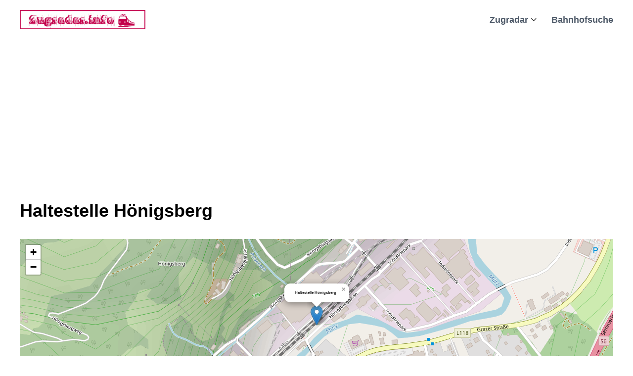

--- FILE ---
content_type: application/javascript; charset=UTF-8
request_url: https://ww1097.smartadserver.com/genericpost
body_size: 196
content:
sas.noad("sas_30012", {"HbRenderFailedUrl":"https://use2.smartadserver.com/track/action?pid=1654367&acd=1768815760588&sid=1&fmtid=30012&opid=004225b9-9a67-481b-9d23-dc63a177dbf0&opdt=1768815760588&bldv=15240&srcfn=diff&uii=4169304736795406340&key=hbRenderFailed&hb_bid=moneytizer&hb_cpm=0.01&hb_ccy=USD&hb_dealid=0","HbRenderSuccessUrl":"https://use2.smartadserver.com/track/action?pid=1654367&acd=1768815760588&sid=1&fmtid=30012&opid=004225b9-9a67-481b-9d23-dc63a177dbf0&opdt=1768815760588&bldv=15240&srcfn=diff&uii=4169304736795406340&key=hbRenderSuccess&hb_bid=moneytizer&hb_cpm=0.01&hb_ccy=USD&hb_dealid=0"});

--- FILE ---
content_type: application/javascript; charset=UTF-8
request_url: https://ww1097.smartadserver.com/genericpost
body_size: 197
content:
sas.noad("sas_26322", {"HbRenderFailedUrl":"https://use2.smartadserver.com/track/action?pid=1654367&acd=1768815760588&sid=1&fmtid=26322&opid=c59c479b-78b0-40c8-b0f0-e782f5c7a9fb&opdt=1768815760588&bldv=15182&srcfn=diff&uii=4014741176332318515&key=hbRenderFailed&hb_bid=moneytizer&hb_cpm=0.01&hb_ccy=USD&hb_dealid=0","HbRenderSuccessUrl":"https://use2.smartadserver.com/track/action?pid=1654367&acd=1768815760588&sid=1&fmtid=26322&opid=c59c479b-78b0-40c8-b0f0-e782f5c7a9fb&opdt=1768815760588&bldv=15182&srcfn=diff&uii=4014741176332318515&key=hbRenderSuccess&hb_bid=moneytizer&hb_cpm=0.01&hb_ccy=USD&hb_dealid=0"});

--- FILE ---
content_type: application/javascript; charset=UTF-8
request_url: https://ww1097.smartadserver.com/genericpost
body_size: 196
content:
sas.noad("sas_26328", {"HbRenderFailedUrl":"https://use2.smartadserver.com/track/action?pid=1654367&acd=1768815760588&sid=1&fmtid=26328&opid=fc277c21-af6c-4242-adb1-9836afd21a85&opdt=1768815760587&bldv=15182&srcfn=diff&uii=9116403482028914738&key=hbRenderFailed&hb_bid=moneytizer&hb_cpm=0.01&hb_ccy=USD&hb_dealid=0","HbRenderSuccessUrl":"https://use2.smartadserver.com/track/action?pid=1654367&acd=1768815760588&sid=1&fmtid=26328&opid=fc277c21-af6c-4242-adb1-9836afd21a85&opdt=1768815760587&bldv=15182&srcfn=diff&uii=9116403482028914738&key=hbRenderSuccess&hb_bid=moneytizer&hb_cpm=0.01&hb_ccy=USD&hb_dealid=0"});

--- FILE ---
content_type: application/javascript; charset=UTF-8
request_url: https://ww1097.smartadserver.com/genericpost
body_size: 197
content:
sas.noad("sas_26711", {"HbRenderFailedUrl":"https://use2.smartadserver.com/track/action?pid=1654367&acd=1768815760588&sid=1&fmtid=26711&opid=ebbab248-df22-4fb0-80c8-1c8a3b2425dd&opdt=1768815760588&bldv=15182&srcfn=diff&uii=2541522043307718561&key=hbRenderFailed&hb_bid=moneytizer&hb_cpm=0.01&hb_ccy=USD&hb_dealid=0","HbRenderSuccessUrl":"https://use2.smartadserver.com/track/action?pid=1654367&acd=1768815760588&sid=1&fmtid=26711&opid=ebbab248-df22-4fb0-80c8-1c8a3b2425dd&opdt=1768815760588&bldv=15182&srcfn=diff&uii=2541522043307718561&key=hbRenderSuccess&hb_bid=moneytizer&hb_cpm=0.01&hb_ccy=USD&hb_dealid=0"});

--- FILE ---
content_type: application/javascript; charset=UTF-8
request_url: https://ww1097.smartadserver.com/genericpost
body_size: 198
content:
sas.noad("sas_39287", {"HbRenderFailedUrl":"https://use2.smartadserver.com/track/action?pid=1654367&acd=1768815760368&sid=1&fmtid=39287&opid=b9a2da25-0ca6-4d74-8474-05698fdd872e&opdt=1768815760368&bldv=15182&srcfn=diff&uii=2673081560878169339&key=hbRenderFailed&hb_bid=moneytizer&hb_cpm=0.01&hb_ccy=USD&hb_dealid=0","HbRenderSuccessUrl":"https://use2.smartadserver.com/track/action?pid=1654367&acd=1768815760368&sid=1&fmtid=39287&opid=b9a2da25-0ca6-4d74-8474-05698fdd872e&opdt=1768815760368&bldv=15182&srcfn=diff&uii=2673081560878169339&key=hbRenderSuccess&hb_bid=moneytizer&hb_cpm=0.01&hb_ccy=USD&hb_dealid=0"});